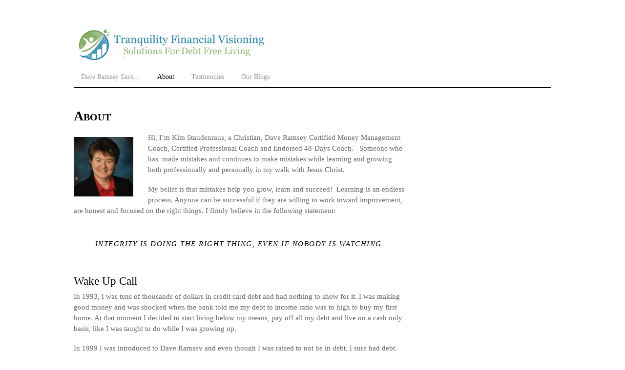

--- FILE ---
content_type: text/html; charset=UTF-8
request_url: https://tranquilityfinancial.com/about/
body_size: 16352
content:
<!DOCTYPE html>
<html dir="ltr" lang="en-US" prefix="og: https://ogp.me/ns#">
<head>
        <meta charset="UTF-8">
        <meta name="viewport" content="width=device-width, initial-scale=1, minimum-scale=1">
        <style id="tb_inline_styles" data-no-optimize="1">.tb_animation_on{overflow-x:hidden}.themify_builder .wow{visibility:hidden;animation-fill-mode:both}[data-tf-animation]{will-change:transform,opacity,visibility}.themify_builder .tf_lax_done{transition-duration:.8s;transition-timing-function:cubic-bezier(.165,.84,.44,1)}[data-sticky-active].tb_sticky_scroll_active{z-index:1}[data-sticky-active].tb_sticky_scroll_active .hide-on-stick{display:none}@media(min-width:1281px){.hide-desktop{width:0!important;height:0!important;padding:0!important;visibility:hidden!important;margin:0!important;display:table-column!important;background:0!important;content-visibility:hidden;overflow:hidden!important}}@media(min-width:769px) and (max-width:1280px){.hide-tablet_landscape{width:0!important;height:0!important;padding:0!important;visibility:hidden!important;margin:0!important;display:table-column!important;background:0!important;content-visibility:hidden;overflow:hidden!important}}@media(min-width:681px) and (max-width:768px){.hide-tablet{width:0!important;height:0!important;padding:0!important;visibility:hidden!important;margin:0!important;display:table-column!important;background:0!important;content-visibility:hidden;overflow:hidden!important}}@media(max-width:680px){.hide-mobile{width:0!important;height:0!important;padding:0!important;visibility:hidden!important;margin:0!important;display:table-column!important;background:0!important;content-visibility:hidden;overflow:hidden!important}}@media(max-width:768px){div.module-gallery-grid{--galn:var(--galt)}}@media(max-width:680px){
                .themify_map.tf_map_loaded{width:100%!important}
                .ui.builder_button,.ui.nav li a{padding:.525em 1.15em}
                .fullheight>.row_inner:not(.tb_col_count_1){min-height:0}
                div.module-gallery-grid{--galn:var(--galm);gap:8px}
            }</style><noscript><style>.themify_builder .wow,.wow .tf_lazy{visibility:visible!important}</style></noscript>            <style id="tf_lazy_style" data-no-optimize="1">
                .tf_svg_lazy{
                    content-visibility:auto;
                    background-size:100% 25%!important;
                    background-repeat:no-repeat!important;
                    background-position:0 0, 0 33.4%,0 66.6%,0 100%!important;
                    transition:filter .3s linear!important;
                    filter:blur(25px)!important;                    transform:translateZ(0)
                }
                .tf_svg_lazy_loaded{
                    filter:blur(0)!important
                }
                [data-lazy]:is(.module,.module_row:not(.tb_first)),.module[data-lazy] .ui,.module_row[data-lazy]:not(.tb_first):is(>.row_inner,.module_column[data-lazy],.module_subrow[data-lazy]){
                    background-image:none!important
                }
            </style>
            <noscript>
                <style>
                    .tf_svg_lazy{
                        display:none!important
                    }
                </style>
            </noscript>
                    <style id="tf_lazy_common" data-no-optimize="1">
                        img{
                max-width:100%;
                height:auto
            }
                                    :where(.tf_in_flx,.tf_flx){display:inline-flex;flex-wrap:wrap;place-items:center}
            .tf_fa,:is(em,i) tf-lottie{display:inline-block;vertical-align:middle}:is(em,i) tf-lottie{width:1.5em;height:1.5em}.tf_fa{width:1em;height:1em;stroke-width:0;stroke:currentColor;overflow:visible;fill:currentColor;pointer-events:none;text-rendering:optimizeSpeed;buffered-rendering:static}#tf_svg symbol{overflow:visible}:where(.tf_lazy){position:relative;visibility:visible;display:block;opacity:.3}.wow .tf_lazy:not(.tf_swiper-slide){visibility:hidden;opacity:1}div.tf_audio_lazy audio{visibility:hidden;height:0;display:inline}.mejs-container{visibility:visible}.tf_iframe_lazy{transition:opacity .3s ease-in-out;min-height:10px}:where(.tf_flx),.tf_swiper-wrapper{display:flex}.tf_swiper-slide{flex-shrink:0;opacity:0;width:100%;height:100%}.tf_swiper-wrapper>br,.tf_lazy.tf_swiper-wrapper .tf_lazy:after,.tf_lazy.tf_swiper-wrapper .tf_lazy:before{display:none}.tf_lazy:after,.tf_lazy:before{content:'';display:inline-block;position:absolute;width:10px!important;height:10px!important;margin:0 3px;top:50%!important;inset-inline:auto 50%!important;border-radius:100%;background-color:currentColor;visibility:visible;animation:tf-hrz-loader infinite .75s cubic-bezier(.2,.68,.18,1.08)}.tf_lazy:after{width:6px!important;height:6px!important;inset-inline:50% auto!important;margin-top:3px;animation-delay:-.4s}@keyframes tf-hrz-loader{0%,100%{transform:scale(1);opacity:1}50%{transform:scale(.1);opacity:.6}}.tf_lazy_lightbox{position:fixed;background:rgba(11,11,11,.8);color:#ccc;top:0;left:0;display:flex;align-items:center;justify-content:center;z-index:999}.tf_lazy_lightbox .tf_lazy:after,.tf_lazy_lightbox .tf_lazy:before{background:#fff}.tf_vd_lazy,tf-lottie{display:flex;flex-wrap:wrap}tf-lottie{aspect-ratio:1.777}.tf_w.tf_vd_lazy video{width:100%;height:auto;position:static;object-fit:cover}
        </style>
        <link type="image/png" href="https://tranquilityfinancial.com/wp-content/uploads/2019/01/favicon-32x32.png" rel="apple-touch-icon" /><link type="image/png" href="https://tranquilityfinancial.com/wp-content/uploads/2019/01/favicon-32x32.png" rel="icon" /><title>Financial Coaching | Tranquility Financial Visioning</title>

		<!-- All in One SEO 4.9.1.1 - aioseo.com -->
	<meta name="description" content="A Personalized Plan for Your Finances Sometimes you need an independent perspective to see things you might otherwise miss. We offer personal, one-on-one coaching with one of our highly qualified experts to help you develop a specific plan to meet your needs." />
	<meta name="robots" content="max-image-preview:large" />
	<meta name="keywords" content="kim staudenraus; financial coach; help with debt; total money; dave ramsey; dave ramsey baby steps; dave ramsey financial peace university; dave ramsey budgeting; dave ramsey total money makeover; dave ramsey envelope system,dave ramsey debt snowball; dave ramsey money management coach" />
	<link rel="canonical" href="https://tranquilityfinancial.com/about/" />
	<meta name="generator" content="All in One SEO (AIOSEO) 4.9.1.1" />
		<meta property="og:locale" content="en_US" />
		<meta property="og:site_name" content="Tranquility Financial Visioning" />
		<meta property="og:type" content="article" />
		<meta property="og:title" content="Financial Coaching | Tranquility Financial Visioning" />
		<meta property="og:description" content="A Personalized Plan for Your Finances Sometimes you need an independent perspective to see things you might otherwise miss. We offer personal, one-on-one coaching with one of our highly qualified experts to help you develop a specific plan to meet your needs." />
		<meta property="og:url" content="https://tranquilityfinancial.com/about/" />
		<meta property="article:published_time" content="2016-01-24T19:32:58+00:00" />
		<meta property="article:modified_time" content="2023-05-21T14:54:27+00:00" />
		<meta name="twitter:card" content="summary" />
		<meta name="twitter:title" content="Financial Coaching | Tranquility Financial Visioning" />
		<meta name="twitter:description" content="A Personalized Plan for Your Finances Sometimes you need an independent perspective to see things you might otherwise miss. We offer personal, one-on-one coaching with one of our highly qualified experts to help you develop a specific plan to meet your needs." />
		<script type="application/ld+json" class="aioseo-schema">
			{"@context":"https:\/\/schema.org","@graph":[{"@type":"BreadcrumbList","@id":"https:\/\/tranquilityfinancial.com\/about\/#breadcrumblist","itemListElement":[{"@type":"ListItem","@id":"https:\/\/tranquilityfinancial.com#listItem","position":1,"name":"Home","item":"https:\/\/tranquilityfinancial.com","nextItem":{"@type":"ListItem","@id":"https:\/\/tranquilityfinancial.com\/about\/#listItem","name":"About"}},{"@type":"ListItem","@id":"https:\/\/tranquilityfinancial.com\/about\/#listItem","position":2,"name":"About","previousItem":{"@type":"ListItem","@id":"https:\/\/tranquilityfinancial.com#listItem","name":"Home"}}]},{"@type":"Organization","@id":"https:\/\/tranquilityfinancial.com\/#organization","name":"Tranquility Financial Visioning","url":"https:\/\/tranquilityfinancial.com\/"},{"@type":"WebPage","@id":"https:\/\/tranquilityfinancial.com\/about\/#webpage","url":"https:\/\/tranquilityfinancial.com\/about\/","name":"Financial Coaching | Tranquility Financial Visioning","description":"A Personalized Plan for Your Finances Sometimes you need an independent perspective to see things you might otherwise miss. We offer personal, one-on-one coaching with one of our highly qualified experts to help you develop a specific plan to meet your needs.","inLanguage":"en-US","isPartOf":{"@id":"https:\/\/tranquilityfinancial.com\/#website"},"breadcrumb":{"@id":"https:\/\/tranquilityfinancial.com\/about\/#breadcrumblist"},"datePublished":"2016-01-24T19:32:58+00:00","dateModified":"2023-05-21T14:54:27+00:00"},{"@type":"WebSite","@id":"https:\/\/tranquilityfinancial.com\/#website","url":"https:\/\/tranquilityfinancial.com\/","name":"Tranquility Financial Visioning","inLanguage":"en-US","publisher":{"@id":"https:\/\/tranquilityfinancial.com\/#organization"}}]}
		</script>
		<!-- All in One SEO -->

<link rel="alternate" type="application/rss+xml" title="Tranquility Financial Visioning &raquo; Feed" href="https://tranquilityfinancial.com/feed/" />
<link rel="alternate" type="application/rss+xml" title="Tranquility Financial Visioning &raquo; Comments Feed" href="https://tranquilityfinancial.com/comments/feed/" />
<link rel="alternate" title="oEmbed (JSON)" type="application/json+oembed" href="https://tranquilityfinancial.com/wp-json/oembed/1.0/embed?url=https%3A%2F%2Ftranquilityfinancial.com%2Fabout%2F" />
<link rel="alternate" title="oEmbed (XML)" type="text/xml+oembed" href="https://tranquilityfinancial.com/wp-json/oembed/1.0/embed?url=https%3A%2F%2Ftranquilityfinancial.com%2Fabout%2F&#038;format=xml" />
		<!-- This site uses the Google Analytics by ExactMetrics plugin v8.10.2 - Using Analytics tracking - https://www.exactmetrics.com/ -->
		<!-- Note: ExactMetrics is not currently configured on this site. The site owner needs to authenticate with Google Analytics in the ExactMetrics settings panel. -->
					<!-- No tracking code set -->
				<!-- / Google Analytics by ExactMetrics -->
		<style id='wp-img-auto-sizes-contain-inline-css'>
img:is([sizes=auto i],[sizes^="auto," i]){contain-intrinsic-size:3000px 1500px}
/*# sourceURL=wp-img-auto-sizes-contain-inline-css */
</style>
<link rel="preload" href="https://tranquilityfinancial.com/wp-content/plugins/all-in-one-seo-pack/dist/Lite/assets/css/table-of-contents/global.e90f6d47.css?ver=4.9.1.1" as="style"><link rel='stylesheet' id='aioseo/css/src/vue/standalone/blocks/table-of-contents/global.scss-css' href='https://tranquilityfinancial.com/wp-content/plugins/all-in-one-seo-pack/dist/Lite/assets/css/table-of-contents/global.e90f6d47.css?ver=4.9.1.1' media='all' />
<style id='jetpack-sharing-buttons-style-inline-css'>
.jetpack-sharing-buttons__services-list{display:flex;flex-direction:row;flex-wrap:wrap;gap:0;list-style-type:none;margin:5px;padding:0}.jetpack-sharing-buttons__services-list.has-small-icon-size{font-size:12px}.jetpack-sharing-buttons__services-list.has-normal-icon-size{font-size:16px}.jetpack-sharing-buttons__services-list.has-large-icon-size{font-size:24px}.jetpack-sharing-buttons__services-list.has-huge-icon-size{font-size:36px}@media print{.jetpack-sharing-buttons__services-list{display:none!important}}.editor-styles-wrapper .wp-block-jetpack-sharing-buttons{gap:0;padding-inline-start:0}ul.jetpack-sharing-buttons__services-list.has-background{padding:1.25em 2.375em}
/*# sourceURL=https://tranquilityfinancial.com/wp-content/plugins/jetpack/_inc/blocks/sharing-buttons/view.css */
</style>
<style id='global-styles-inline-css'>
:root{--wp--preset--aspect-ratio--square: 1;--wp--preset--aspect-ratio--4-3: 4/3;--wp--preset--aspect-ratio--3-4: 3/4;--wp--preset--aspect-ratio--3-2: 3/2;--wp--preset--aspect-ratio--2-3: 2/3;--wp--preset--aspect-ratio--16-9: 16/9;--wp--preset--aspect-ratio--9-16: 9/16;--wp--preset--color--black: #000000;--wp--preset--color--cyan-bluish-gray: #abb8c3;--wp--preset--color--white: #ffffff;--wp--preset--color--pale-pink: #f78da7;--wp--preset--color--vivid-red: #cf2e2e;--wp--preset--color--luminous-vivid-orange: #ff6900;--wp--preset--color--luminous-vivid-amber: #fcb900;--wp--preset--color--light-green-cyan: #7bdcb5;--wp--preset--color--vivid-green-cyan: #00d084;--wp--preset--color--pale-cyan-blue: #8ed1fc;--wp--preset--color--vivid-cyan-blue: #0693e3;--wp--preset--color--vivid-purple: #9b51e0;--wp--preset--gradient--vivid-cyan-blue-to-vivid-purple: linear-gradient(135deg,rgb(6,147,227) 0%,rgb(155,81,224) 100%);--wp--preset--gradient--light-green-cyan-to-vivid-green-cyan: linear-gradient(135deg,rgb(122,220,180) 0%,rgb(0,208,130) 100%);--wp--preset--gradient--luminous-vivid-amber-to-luminous-vivid-orange: linear-gradient(135deg,rgb(252,185,0) 0%,rgb(255,105,0) 100%);--wp--preset--gradient--luminous-vivid-orange-to-vivid-red: linear-gradient(135deg,rgb(255,105,0) 0%,rgb(207,46,46) 100%);--wp--preset--gradient--very-light-gray-to-cyan-bluish-gray: linear-gradient(135deg,rgb(238,238,238) 0%,rgb(169,184,195) 100%);--wp--preset--gradient--cool-to-warm-spectrum: linear-gradient(135deg,rgb(74,234,220) 0%,rgb(151,120,209) 20%,rgb(207,42,186) 40%,rgb(238,44,130) 60%,rgb(251,105,98) 80%,rgb(254,248,76) 100%);--wp--preset--gradient--blush-light-purple: linear-gradient(135deg,rgb(255,206,236) 0%,rgb(152,150,240) 100%);--wp--preset--gradient--blush-bordeaux: linear-gradient(135deg,rgb(254,205,165) 0%,rgb(254,45,45) 50%,rgb(107,0,62) 100%);--wp--preset--gradient--luminous-dusk: linear-gradient(135deg,rgb(255,203,112) 0%,rgb(199,81,192) 50%,rgb(65,88,208) 100%);--wp--preset--gradient--pale-ocean: linear-gradient(135deg,rgb(255,245,203) 0%,rgb(182,227,212) 50%,rgb(51,167,181) 100%);--wp--preset--gradient--electric-grass: linear-gradient(135deg,rgb(202,248,128) 0%,rgb(113,206,126) 100%);--wp--preset--gradient--midnight: linear-gradient(135deg,rgb(2,3,129) 0%,rgb(40,116,252) 100%);--wp--preset--font-size--small: 13px;--wp--preset--font-size--medium: clamp(14px, 0.875rem + ((1vw - 3.2px) * 0.469), 20px);--wp--preset--font-size--large: clamp(22.041px, 1.378rem + ((1vw - 3.2px) * 1.091), 36px);--wp--preset--font-size--x-large: clamp(25.014px, 1.563rem + ((1vw - 3.2px) * 1.327), 42px);--wp--preset--font-family--system-font: -apple-system,BlinkMacSystemFont,"Segoe UI",Roboto,Oxygen-Sans,Ubuntu,Cantarell,"Helvetica Neue",sans-serif;--wp--preset--spacing--20: 0.44rem;--wp--preset--spacing--30: 0.67rem;--wp--preset--spacing--40: 1rem;--wp--preset--spacing--50: 1.5rem;--wp--preset--spacing--60: 2.25rem;--wp--preset--spacing--70: 3.38rem;--wp--preset--spacing--80: 5.06rem;--wp--preset--shadow--natural: 6px 6px 9px rgba(0, 0, 0, 0.2);--wp--preset--shadow--deep: 12px 12px 50px rgba(0, 0, 0, 0.4);--wp--preset--shadow--sharp: 6px 6px 0px rgba(0, 0, 0, 0.2);--wp--preset--shadow--outlined: 6px 6px 0px -3px rgb(255, 255, 255), 6px 6px rgb(0, 0, 0);--wp--preset--shadow--crisp: 6px 6px 0px rgb(0, 0, 0);}:where(body) { margin: 0; }.wp-site-blocks > .alignleft { float: left; margin-right: 2em; }.wp-site-blocks > .alignright { float: right; margin-left: 2em; }.wp-site-blocks > .aligncenter { justify-content: center; margin-left: auto; margin-right: auto; }:where(.wp-site-blocks) > * { margin-block-start: 24px; margin-block-end: 0; }:where(.wp-site-blocks) > :first-child { margin-block-start: 0; }:where(.wp-site-blocks) > :last-child { margin-block-end: 0; }:root { --wp--style--block-gap: 24px; }:root :where(.is-layout-flow) > :first-child{margin-block-start: 0;}:root :where(.is-layout-flow) > :last-child{margin-block-end: 0;}:root :where(.is-layout-flow) > *{margin-block-start: 24px;margin-block-end: 0;}:root :where(.is-layout-constrained) > :first-child{margin-block-start: 0;}:root :where(.is-layout-constrained) > :last-child{margin-block-end: 0;}:root :where(.is-layout-constrained) > *{margin-block-start: 24px;margin-block-end: 0;}:root :where(.is-layout-flex){gap: 24px;}:root :where(.is-layout-grid){gap: 24px;}.is-layout-flow > .alignleft{float: left;margin-inline-start: 0;margin-inline-end: 2em;}.is-layout-flow > .alignright{float: right;margin-inline-start: 2em;margin-inline-end: 0;}.is-layout-flow > .aligncenter{margin-left: auto !important;margin-right: auto !important;}.is-layout-constrained > .alignleft{float: left;margin-inline-start: 0;margin-inline-end: 2em;}.is-layout-constrained > .alignright{float: right;margin-inline-start: 2em;margin-inline-end: 0;}.is-layout-constrained > .aligncenter{margin-left: auto !important;margin-right: auto !important;}.is-layout-constrained > :where(:not(.alignleft):not(.alignright):not(.alignfull)){margin-left: auto !important;margin-right: auto !important;}body .is-layout-flex{display: flex;}.is-layout-flex{flex-wrap: wrap;align-items: center;}.is-layout-flex > :is(*, div){margin: 0;}body .is-layout-grid{display: grid;}.is-layout-grid > :is(*, div){margin: 0;}body{font-family: var(--wp--preset--font-family--system-font);font-size: var(--wp--preset--font-size--medium);line-height: 1.6;padding-top: 0px;padding-right: 0px;padding-bottom: 0px;padding-left: 0px;}a:where(:not(.wp-element-button)){text-decoration: underline;}:root :where(.wp-element-button, .wp-block-button__link){background-color: #32373c;border-width: 0;color: #fff;font-family: inherit;font-size: inherit;font-style: inherit;font-weight: inherit;letter-spacing: inherit;line-height: inherit;padding-top: calc(0.667em + 2px);padding-right: calc(1.333em + 2px);padding-bottom: calc(0.667em + 2px);padding-left: calc(1.333em + 2px);text-decoration: none;text-transform: inherit;}.has-black-color{color: var(--wp--preset--color--black) !important;}.has-cyan-bluish-gray-color{color: var(--wp--preset--color--cyan-bluish-gray) !important;}.has-white-color{color: var(--wp--preset--color--white) !important;}.has-pale-pink-color{color: var(--wp--preset--color--pale-pink) !important;}.has-vivid-red-color{color: var(--wp--preset--color--vivid-red) !important;}.has-luminous-vivid-orange-color{color: var(--wp--preset--color--luminous-vivid-orange) !important;}.has-luminous-vivid-amber-color{color: var(--wp--preset--color--luminous-vivid-amber) !important;}.has-light-green-cyan-color{color: var(--wp--preset--color--light-green-cyan) !important;}.has-vivid-green-cyan-color{color: var(--wp--preset--color--vivid-green-cyan) !important;}.has-pale-cyan-blue-color{color: var(--wp--preset--color--pale-cyan-blue) !important;}.has-vivid-cyan-blue-color{color: var(--wp--preset--color--vivid-cyan-blue) !important;}.has-vivid-purple-color{color: var(--wp--preset--color--vivid-purple) !important;}.has-black-background-color{background-color: var(--wp--preset--color--black) !important;}.has-cyan-bluish-gray-background-color{background-color: var(--wp--preset--color--cyan-bluish-gray) !important;}.has-white-background-color{background-color: var(--wp--preset--color--white) !important;}.has-pale-pink-background-color{background-color: var(--wp--preset--color--pale-pink) !important;}.has-vivid-red-background-color{background-color: var(--wp--preset--color--vivid-red) !important;}.has-luminous-vivid-orange-background-color{background-color: var(--wp--preset--color--luminous-vivid-orange) !important;}.has-luminous-vivid-amber-background-color{background-color: var(--wp--preset--color--luminous-vivid-amber) !important;}.has-light-green-cyan-background-color{background-color: var(--wp--preset--color--light-green-cyan) !important;}.has-vivid-green-cyan-background-color{background-color: var(--wp--preset--color--vivid-green-cyan) !important;}.has-pale-cyan-blue-background-color{background-color: var(--wp--preset--color--pale-cyan-blue) !important;}.has-vivid-cyan-blue-background-color{background-color: var(--wp--preset--color--vivid-cyan-blue) !important;}.has-vivid-purple-background-color{background-color: var(--wp--preset--color--vivid-purple) !important;}.has-black-border-color{border-color: var(--wp--preset--color--black) !important;}.has-cyan-bluish-gray-border-color{border-color: var(--wp--preset--color--cyan-bluish-gray) !important;}.has-white-border-color{border-color: var(--wp--preset--color--white) !important;}.has-pale-pink-border-color{border-color: var(--wp--preset--color--pale-pink) !important;}.has-vivid-red-border-color{border-color: var(--wp--preset--color--vivid-red) !important;}.has-luminous-vivid-orange-border-color{border-color: var(--wp--preset--color--luminous-vivid-orange) !important;}.has-luminous-vivid-amber-border-color{border-color: var(--wp--preset--color--luminous-vivid-amber) !important;}.has-light-green-cyan-border-color{border-color: var(--wp--preset--color--light-green-cyan) !important;}.has-vivid-green-cyan-border-color{border-color: var(--wp--preset--color--vivid-green-cyan) !important;}.has-pale-cyan-blue-border-color{border-color: var(--wp--preset--color--pale-cyan-blue) !important;}.has-vivid-cyan-blue-border-color{border-color: var(--wp--preset--color--vivid-cyan-blue) !important;}.has-vivid-purple-border-color{border-color: var(--wp--preset--color--vivid-purple) !important;}.has-vivid-cyan-blue-to-vivid-purple-gradient-background{background: var(--wp--preset--gradient--vivid-cyan-blue-to-vivid-purple) !important;}.has-light-green-cyan-to-vivid-green-cyan-gradient-background{background: var(--wp--preset--gradient--light-green-cyan-to-vivid-green-cyan) !important;}.has-luminous-vivid-amber-to-luminous-vivid-orange-gradient-background{background: var(--wp--preset--gradient--luminous-vivid-amber-to-luminous-vivid-orange) !important;}.has-luminous-vivid-orange-to-vivid-red-gradient-background{background: var(--wp--preset--gradient--luminous-vivid-orange-to-vivid-red) !important;}.has-very-light-gray-to-cyan-bluish-gray-gradient-background{background: var(--wp--preset--gradient--very-light-gray-to-cyan-bluish-gray) !important;}.has-cool-to-warm-spectrum-gradient-background{background: var(--wp--preset--gradient--cool-to-warm-spectrum) !important;}.has-blush-light-purple-gradient-background{background: var(--wp--preset--gradient--blush-light-purple) !important;}.has-blush-bordeaux-gradient-background{background: var(--wp--preset--gradient--blush-bordeaux) !important;}.has-luminous-dusk-gradient-background{background: var(--wp--preset--gradient--luminous-dusk) !important;}.has-pale-ocean-gradient-background{background: var(--wp--preset--gradient--pale-ocean) !important;}.has-electric-grass-gradient-background{background: var(--wp--preset--gradient--electric-grass) !important;}.has-midnight-gradient-background{background: var(--wp--preset--gradient--midnight) !important;}.has-small-font-size{font-size: var(--wp--preset--font-size--small) !important;}.has-medium-font-size{font-size: var(--wp--preset--font-size--medium) !important;}.has-large-font-size{font-size: var(--wp--preset--font-size--large) !important;}.has-x-large-font-size{font-size: var(--wp--preset--font-size--x-large) !important;}.has-system-font-font-family{font-family: var(--wp--preset--font-family--system-font) !important;}
:root :where(.wp-block-pullquote){font-size: clamp(0.984em, 0.984rem + ((1vw - 0.2em) * 0.645), 1.5em);line-height: 1.6;}
/*# sourceURL=global-styles-inline-css */
</style>
<link rel="preload" href="https://tranquilityfinancial.com/wp-content/plugins/contact-form-7/includes/css/styles.css?ver=6.1.4" as="style"><link rel='stylesheet' id='contact-form-7-css' href='https://tranquilityfinancial.com/wp-content/plugins/contact-form-7/includes/css/styles.css?ver=6.1.4' media='all' />
<link rel="preload" href="https://tranquilityfinancial.com/wp-content/plugins/wordpress-simple-paypal-shopping-cart/assets/wpsc-front-end-styles.css?ver=5.2.3" as="style"><link rel='stylesheet' id='wpsc-style-css' href='https://tranquilityfinancial.com/wp-content/plugins/wordpress-simple-paypal-shopping-cart/assets/wpsc-front-end-styles.css?ver=5.2.3' media='all' />
<script src="https://tranquilityfinancial.com/wp-includes/js/jquery/jquery.min.js?ver=3.7.1" id="jquery-core-js"></script>
<script src="https://tranquilityfinancial.com/wp-includes/js/jquery/jquery-migrate.min.js?ver=3.4.1" id="jquery-migrate-js"></script>
<script id="jquery-js-after">
jQuery(document).ready(function() {
	jQuery(".9291074c339b3c7f11a446d0a805ed2e").click(function() {
		jQuery.post(
			"https://tranquilityfinancial.com/wp-admin/admin-ajax.php", {
				"action": "quick_adsense_onpost_ad_click",
				"quick_adsense_onpost_ad_index": jQuery(this).attr("data-index"),
				"quick_adsense_nonce": "9cd226f809",
			}, function(response) { }
		);
	});
});

//# sourceURL=jquery-js-after
</script>
<link rel="https://api.w.org/" href="https://tranquilityfinancial.com/wp-json/" /><link rel="alternate" title="JSON" type="application/json" href="https://tranquilityfinancial.com/wp-json/wp/v2/pages/36" /><link rel="EditURI" type="application/rsd+xml" title="RSD" href="https://tranquilityfinancial.com/xmlrpc.php?rsd" />
<meta name="generator" content="WordPress 6.9" />
<link rel='shortlink' href='https://wp.me/PuWI4-A' />

<!-- WP Simple Shopping Cart plugin v5.2.3 - https://wordpress.org/plugins/wordpress-simple-paypal-shopping-cart/ -->
	<script type="text/javascript">
	function ReadForm (obj1, tst) {
	    // Read the user form
	    var i,j,pos;
	    val_total="";val_combo="";

	    for (i=0; i<obj1.length; i++)
	    {
	        // run entire form
	        obj = obj1.elements[i];           // a form element

	        if (obj.type == "select-one")
	        {   // just selects
	            if (obj.name == "quantity" ||
	                obj.name == "amount") continue;
		        pos = obj.selectedIndex;        // which option selected
		        
		        const selected_option = obj.options[pos];
		        
		        val = selected_option?.value;   // selected value
		        if (selected_option?.getAttribute("data-display-text")){
                    val = selected_option?.getAttribute("data-display-text");
                }
		        
		        val_combo = val_combo + " (" + val + ")";
	        }
	    }
		// Now summarize everything we have processed above
		val_total = obj1.product_tmp.value + val_combo;
		obj1.wspsc_product.value = val_total;
	}
	</script>
    	<style>img#wpstats{display:none}</style>
		<link rel="prefetch" href="https://tranquilityfinancial.com/wp-content/themes/thememin/js/themify-script.js?ver=7.5.7" as="script" fetchpriority="low"><link rel="preload" href="https://tranquilityfinancial.com/wp-content/uploads/2019/01/tfvhorizontallogo.png" as="image"><link rel="preload" fetchpriority="high" href="https://tranquilityfinancial.com/wp-content/uploads/themify-concate/2711761512/themify-1469584449.css" as="style"><link fetchpriority="high" id="themify_concate-css" rel="stylesheet" href="https://tranquilityfinancial.com/wp-content/uploads/themify-concate/2711761512/themify-1469584449.css"></head>
<body data-rsssl=1 class="wp-singular page-template-default page page-id-36 wp-theme-thememin skin-default sidebar1 default_width no-home tb_animation_on">

<svg id="tf_svg" style="display:none"><defs></defs></svg><script> </script><div id="pagewrap" class="hfeed site">

    <div id="headerwrap">
    			<div id="header" itemscope="itemscope" itemtype="https://schema.org/WPHeader">
        	
			<div id="site-logo"><a href="https://tranquilityfinancial.com" title="Tranquility Financial Visioning"><img  src="https://tranquilityfinancial.com/wp-content/uploads/2019/01/tfvhorizontallogo.png" alt="Tranquility Financial Visioning" class="site-logo-image" width="400" data-tf-not-load="1" fetchpriority="high"></a></div>

			<nav itemscope="itemscope" itemtype="https://schema.org/SiteNavigationElement">
				<div id="menu-icon" class="mobile-button"></div>
				<ul id="main-nav" class="main-nav"><li id="menu-item-27" class="menu-item-page-20 menu-item menu-item-type-post_type menu-item-object-page menu-item-27"><a href="https://tranquilityfinancial.com/endorsement/">Dave Ramsey Says…</a></li>
<li id="menu-item-56" class="current-menu-item menu-item-page-36 current_page_item menu-item menu-item-type-post_type menu-item-object-page menu-item-56"><a href="https://tranquilityfinancial.com/about/">About</a></li>
<li id="menu-item-35" class="menu-item-page-32 menu-item menu-item-type-post_type menu-item-object-page menu-item-35"><a href="https://tranquilityfinancial.com/testimonies/">Testimonies</a></li>
<li id="menu-item-28" class="menu-item-custom-28 menu-item menu-item-type-custom menu-item-object-custom menu-item-has-children menu-item-28"><a>Our Blogs<span class="child-arrow closed" tabindex="-1"></span></a>
<ul class="sub-menu">
	<li id="menu-item-229" class="menu-item-custom-229 menu-item menu-item-type-custom menu-item-object-custom menu-item-229 menu-custom-229-parent-28"><a target="_blank" href="https://lifeandfinances.com">Life &#038; Finances</a></li>
	<li id="menu-item-227" class="menu-item-custom-227 menu-item menu-item-type-custom menu-item-object-custom menu-item-227 menu-custom-227-parent-28"><a target="_blank" href="https://StrivingToDoLifeBetter.com" title="Inspirational Blog ">Striving To Do Life Better</a></li>
	<li id="menu-item-230" class="menu-item-custom-230 menu-item menu-item-type-custom menu-item-object-custom menu-item-230 menu-custom-230-parent-28"><a target="_blank" href="https://KimsSimpleLife.com">Lessons Learned</a></li>
</ul>
</li>
</ul>				<!--/main-nav -->
			</nav>


			<div class="topbar-widget">
				
			</div>
			<!--/topbar-widget -->

			<div class="header-ad">
							</div>
			<!--/header-ad -->

			
					</div>
		<!--/header -->
        	</div>
	<!--/headerwrap -->

	<div id="body" class="tf_clearfix">
	<!-- layout-container -->
<div id="layout" class="tf_clearfix">

    <!-- hook content: themify_content_before --><script type="text/javascript">
    amzn_assoc_ad_type = "link_enhancement_widget";
    amzn_assoc_tracking_id = "tranquilifina-20";
    amzn_assoc_linkid = "543335df03b59d018d7f695237f0712b";
    amzn_assoc_placement = "";
    amzn_assoc_marketplace = "amazon";
    amzn_assoc_region = "US";
</script>
<script src="//ws-na.amazon-adsystem.com/widgets/q?ServiceVersion=20070822&Operation=GetScript&ID=OneJS&WS=1&MarketPlace=US"></script><!-- /hook content: themify_content_before -->    <!-- content -->
    <main id="content" class="tf_clearfix">
	                <div id="page-36" class="type-page">
                                <!-- page-title -->
            <time datetime="2016-01-24"></time>
             <h1 itemprop="name" class="page-title">About </h1>        <div class="page-content entry-content">
            <p><img data-tf-not-load="1" data-recalc-dims="1" decoding="async" data-attachment-id="215" data-permalink="https://tranquilityfinancial.com/about/ks2017-3/" data-orig-file="https://i0.wp.com/tranquilityfinancial.com/wp-content/uploads/2016/01/ks2017-3.png?fit=574%2C672&amp;ssl=1" data-orig-size="574,672" data-comments-opened="1" data-image-meta="{&quot;aperture&quot;:&quot;0&quot;,&quot;credit&quot;:&quot;&quot;,&quot;camera&quot;:&quot;&quot;,&quot;caption&quot;:&quot;&quot;,&quot;created_timestamp&quot;:&quot;0&quot;,&quot;copyright&quot;:&quot;&quot;,&quot;focal_length&quot;:&quot;0&quot;,&quot;iso&quot;:&quot;0&quot;,&quot;shutter_speed&quot;:&quot;0&quot;,&quot;title&quot;:&quot;&quot;,&quot;orientation&quot;:&quot;0&quot;}" data-image-title="ks2017 (3)" data-image-description="" data-image-caption="" data-medium-file="https://i0.wp.com/tranquilityfinancial.com/wp-content/uploads/2016/01/ks2017-3.png?fit=256%2C300&amp;ssl=1" data-large-file="https://i0.wp.com/tranquilityfinancial.com/wp-content/uploads/2016/01/ks2017-3.png?fit=574%2C672&amp;ssl=1" class="alignleft wp-image-215" src="https://i0.wp.com/tranquilityfinancial.com/wp-content/uploads/2016/01/ks2017-3.png?resize=122%2C122&#038;ssl=1" alt="" width="122" height="122" srcset="https://i0.wp.com/tranquilityfinancial.com/wp-content/uploads/2016/01/ks2017-3.png?resize=150%2C150&amp;ssl=1 150w, https://i0.wp.com/tranquilityfinancial.com/wp-content/uploads/2016/01/ks2017-3.png?zoom=2&amp;resize=122%2C122&amp;ssl=1 244w, https://i0.wp.com/tranquilityfinancial.com/wp-content/uploads/2016/01/ks2017-3.png?zoom=3&amp;resize=122%2C122&amp;ssl=1 366w" sizes="(max-width: 122px) 100vw, 122px" />Hi, I’m Kim Staudenraus, a Christian, Dave Ramsey Certified Money Management Coach, Certified Professional Coach and Endorsed 48-Days Coach.   Someone who has  made mistakes and continues to make mistakes while learning and growing both professionally and personally in my walk with Jesus Christ.</p>
<p>My belief is that mistakes help you grow, learn and succeed!  Learning is an endless process. Anyone can be successful if they are willing to work toward improvement, are honest and focused on the right things. I firmly believe in the following statement:</p>
<blockquote>
<h4 style="text-align: center;">Integrity is doing the right thing, even if nobody is watching.</h4>
</blockquote>
<h3>Wake Up Call</h3>
<p>In 1993, I was tens of thousands of dollars in credit card debt and had nothing to show for it. I was making good money and was shocked when the bank told me my debt to income ratio was to high to buy my first home. At that moment I decided to start living below my means, pay off all my debt and live on a cash only basis, like I was taught to do while I was growing up.</p>
<p>In 1999 I was introduced to Dave Ramsey and even though I was raised to not be in debt, I sure had debt, yep one of those life mistakes I learned from.  Dave provided a great reminder about the freedom of living a debt free life. At that time I still had a car loan, a few thousand dollars credit card debt and a mortgage and was able to pay all that off in six months.</p>
<h3>100% Debt Free</h3>
<p>Today I am living in total financial freedom…100% debt free.</p>
<p>I had learned so much from my own incredible and difficult journey of becoming debt free that I wanted t<img loading="lazy" data-recalc-dims="1" decoding="async" data-attachment-id="88" data-permalink="https://tranquilityfinancial.com/about/cfc/" data-orig-file="https://i0.wp.com/tranquilityfinancial.com/wp-content/uploads/2016/01/cfc.jpg?fit=147%2C45&amp;ssl=1" data-orig-size="147,45" data-comments-opened="1" data-image-meta="{&quot;aperture&quot;:&quot;0&quot;,&quot;credit&quot;:&quot;&quot;,&quot;camera&quot;:&quot;&quot;,&quot;caption&quot;:&quot;&quot;,&quot;created_timestamp&quot;:&quot;0&quot;,&quot;copyright&quot;:&quot;&quot;,&quot;focal_length&quot;:&quot;0&quot;,&quot;iso&quot;:&quot;0&quot;,&quot;shutter_speed&quot;:&quot;0&quot;,&quot;title&quot;:&quot;&quot;,&quot;orientation&quot;:&quot;0&quot;}" data-image-title="cfc" data-image-description="" data-image-caption="" data-medium-file="https://i0.wp.com/tranquilityfinancial.com/wp-content/uploads/2016/01/cfc.jpg?fit=147%2C45&amp;ssl=1" data-large-file="https://i0.wp.com/tranquilityfinancial.com/wp-content/uploads/2016/01/cfc.jpg?fit=147%2C45&amp;ssl=1" class="alignright size-full wp-image-88" src="https://i0.wp.com/tranquilityfinancial.com/wp-content/uploads/2016/01/cfc.jpg?resize=147%2C45&#038;ssl=1" alt="cfc" width="147" height="45" />o share it and help others become debt free.  I invested in training at the Lampo Group with Dave Ramsey and in 2006 became the first Dave Ramsey Certified Money Management Coach in the Central Florida area.</p>
<h3>Money Management Coaching &amp; Mentoring</h3>
<p>In 2006 I founded Tranquility Financial Visioning, LLC to coach, teach and mentor people like you on how to become debt free, increase your income, improve your career, as well as properly balance work, life, and Christ.</p>
<p>Through the years I have become very familiar and well versed in life as a whole and have learned that money has an impact on all aspects of your life, from your job to your relationships, family, and the balance of them all. In addition to providing one-on-one coaching, I am your virtual mentor through the <a href="http://lifeandfinances.com" target="_blank" rel="noopener">Life &amp; Finances blog</a> and the <a href="https://www.youtube.com/channel/UCErWKao2iMmNfCzaZ5qbRTQ" target="_blank" rel="noopener">Life and Finances Youtube channel</a> which is a natural extension of Tranquility Financial Visioning and focuses on topics that will help you deal with your money, job and family.</p>
<p>In addition, I am also a Certified Professional Life Coach, and write a coaching blog, <a href="http://StrivingToDoLifeBetter.com" target="_blank" rel="noopener">Striving To Do Life Better</a> which covers a wide range of life improvement and personal development topics. I believe we all have things to share and help others with in life and money, that we are all a coach to someone, that is why this site exists, to coach and mentor people like you who are looking to succeed in ALL areas of life.</p>
<h3>So Many Deserve Credit</h3>
<ul>
<li>In the financial realm, I credit Dave Ramsey for his large arena of information that is used and referenced in some of my posts, from his web<img loading="lazy" data-recalc-dims="1" decoding="async" data-attachment-id="93" data-permalink="https://tranquilityfinancial.com/about/48days-2/" data-orig-file="https://i0.wp.com/tranquilityfinancial.com/wp-content/uploads/2016/01/48days-1-e1454948035431.png?fit=150%2C92&amp;ssl=1" data-orig-size="150,92" data-comments-opened="1" data-image-meta="{&quot;aperture&quot;:&quot;0&quot;,&quot;credit&quot;:&quot;&quot;,&quot;camera&quot;:&quot;&quot;,&quot;caption&quot;:&quot;&quot;,&quot;created_timestamp&quot;:&quot;0&quot;,&quot;copyright&quot;:&quot;&quot;,&quot;focal_length&quot;:&quot;0&quot;,&quot;iso&quot;:&quot;0&quot;,&quot;shutter_speed&quot;:&quot;0&quot;,&quot;title&quot;:&quot;&quot;,&quot;orientation&quot;:&quot;0&quot;}" data-image-title="48days" data-image-description="" data-image-caption="" data-medium-file="https://i0.wp.com/tranquilityfinancial.com/wp-content/uploads/2016/01/48days-1-e1454948035431.png?fit=150%2C92&amp;ssl=1" data-large-file="https://i0.wp.com/tranquilityfinancial.com/wp-content/uploads/2016/01/48days-1-e1454948035431.png?fit=150%2C92&amp;ssl=1" class="alignright size-full wp-image-93" src="https://i0.wp.com/tranquilityfinancial.com/wp-content/uploads/2016/01/48days-1-e1454948035431.png?resize=150%2C92&#038;ssl=1" alt="48days" width="150" height="92" />site, radio show and of course the training I received from him and his team and thank him for allowing me to share that information in addition to my own life and coaching experiences.</li>
<li>In the career and business development realm, as an Endorsed <a href="http://amzn.to/20gSYDo" target="_blank" rel="noopener">48-Days</a> Coach, many thanks goes to Dan Miller for his support and education for a full and complete balanced life.<img loading="lazy" data-recalc-dims="1" decoding="async" data-attachment-id="86" data-permalink="https://tranquilityfinancial.com/about/cpc/" data-orig-file="https://i0.wp.com/tranquilityfinancial.com/wp-content/uploads/2016/01/cpc.jpg?fit=172%2C175&amp;ssl=1" data-orig-size="172,175" data-comments-opened="1" data-image-meta="{&quot;aperture&quot;:&quot;0&quot;,&quot;credit&quot;:&quot;&quot;,&quot;camera&quot;:&quot;&quot;,&quot;caption&quot;:&quot;&quot;,&quot;created_timestamp&quot;:&quot;0&quot;,&quot;copyright&quot;:&quot;&quot;,&quot;focal_length&quot;:&quot;0&quot;,&quot;iso&quot;:&quot;0&quot;,&quot;shutter_speed&quot;:&quot;0&quot;,&quot;title&quot;:&quot;&quot;,&quot;orientation&quot;:&quot;0&quot;}" data-image-title="cpc" data-image-description="" data-image-caption="" data-medium-file="https://i0.wp.com/tranquilityfinancial.com/wp-content/uploads/2016/01/cpc.jpg?fit=172%2C175&amp;ssl=1" data-large-file="https://i0.wp.com/tranquilityfinancial.com/wp-content/uploads/2016/01/cpc.jpg?fit=172%2C175&amp;ssl=1" class="alignright size-thumbnail wp-image-86" src="https://i0.wp.com/tranquilityfinancial.com/wp-content/uploads/2016/01/cpc.jpg?resize=150%2C150&#038;ssl=1" alt="cpc" width="150" height="150" /></li>
<li>Fowler Wainwright International for my training and certification as Certified Professional Coach</li>
<li>In the realm of life experiences I credit so many who have touch me, especially my parents who taught me to always lean on Christ and look to HIM for all guidance, to my friends, employer of 30+ years.</li>
</ul>
<p>All of these sources and more help me encourage, coach and mentor you through example on how to become a better person, improve your work environment, build a business and improve relationships.</p>
<h3>Most Important Jesus Christ</h3>
<p>However, my most important influence and focus is Jesus Christ.  I strive every day to represent Him in His Glory and thank Him for my success.</p>
<blockquote>
<p>Whatever you do, work at it with all your heart, as working for the Lord, not for human masters Colossians 3:23 NIV</p>
</blockquote>
<p>Dealing with life experiences is something we all go through and living in financial freedom is a feeling that everyone has the opportunity to enjoy, a freedom that is far reaching from just the financial side. I am here to help you restore home and find financial freedom with as much accurate honest information as I can provide.</p>
<p>My goal is to help you the process of getting out of debt , manage money, improve your career, build successful businesses as well as the things that really matter in life, like family, friends and relationship with Christ.  All through one-on-one coaching, my blogs, Youtube and speaking engagements.</p>
<p>With HIS help,</p>
<p>Kim</p>
<p> </p>

<!-- wp:themify-builder/canvas /--><div class="9291074c339b3c7f11a446d0a805ed2e" data-index="3" style="float: none; margin:10px 0 10px 0; text-align:center;">
<script type="text/javascript">
amzn_assoc_placement = "adunit0";
amzn_assoc_search_bar = "true";
amzn_assoc_tracking_id = "tranquilifina-20";
amzn_assoc_ad_mode = "manual";
amzn_assoc_ad_type = "smart";
amzn_assoc_marketplace = "amazon";
amzn_assoc_region = "US";
amzn_assoc_title = "My Amazon Picks";
amzn_assoc_linkid = "a534a406760b3d49c71adb846defee60";
amzn_assoc_asins = "1595555277,1937077632,1934629324,1433669331,1937077209,1576754227,006084969X,0307588777";
</script>
<script src="//z-na.amazon-adsystem.com/widgets/onejs?MarketPlace=US"></script>
</div>

<div style="font-size: 0px; height: 0px; line-height: 0px; margin: 0; padding: 0; clear: both;"></div>                
                        <!-- /comments -->
        </div>
        <!-- /.post-content -->
                        </div>
                <!-- /.type-page -->
                    </main>
    <!--/content -->
    
    	
            <div id="sidebar" itemscope="itemscope" itemtype="https://schema.org/WPSidebar">
                                
                <div class="tf_clearfix">
                        <div class="secondary">
                                                </div>
                        <div class="secondary last">
                                                </div>
                </div>
                
                        </div>
        <!--/sidebar -->
    </div>

		</div>
	<!-- /body -->
	
	
		<div id="footer-slider" class="slider">
    	                        <div data-lazy="1" data-auto="0" data-speed="0.5" data-wrapvar="1" data-scroll="1" data-visible="5" data-pager="0" data-space="30" class="slides tf_clearfix tf_carousel tf_swiper-container">
            <div class="tf_swiper-wrapper tf_lazy">
    		
                    	<div class="tf_swiper-slide tf_lazy">
							<div class="slide-feature-image">
								<a href="https://tranquilityfinancial.com/thank-you/" title="Thank You">
																	</a>
							</div>
							<!-- /slide-feature-image -->
                       		<div class="slide-content-wrap">
																																																				</div>
                 		</div>
               					</div>
        </div>
      		</div>
	<!--/slider -->
    
	<div id="footerwrap">
    			<div id="footer" class="tf_clearfix" itemscope="itemscope" itemtype="https://schema.org/WPFooter">
        	
				
	<div class="footer-widgets tf_clearfix">

								<div class="col3-1 first">
							</div>
								<div class="col3-1 ">
							</div>
								<div class="col3-1 ">
							</div>
		
	</div>
	<!-- /.footer-widgets -->


			<div class="footer-text tf_clearfix">
				<div class="one"><div class="copyright">
            &copy; 2023 Tranquility Financial Visioning, LLC All Rights Reserved. </div>   </div>				<div class="two"><div align="right">
       <a href="https://tranquilityfinancial.com/terms-conditions/">Terms &#038; Conditions</a> ~ <a href="https://tranquilityfinancial.com/privacy-policy/">Privacy Policy</a> ~ 
<a href="https://tranquilityfinancial.com/ftc-disclosure/">Amazon Affiliate/FTC Disclosure</a>
</ul></div>


<p>The content on this site is provided as general information only. The ideas expressed on this site are solely the opinions of the author(s) and do not necessarily represent the opinions of sponsors or firms affiliated with the author(s). Before taking any action as a result of information, analysis, or advertisement on this site do your own research, you, and you alone, are responsible for your actions.</p>

Amazon Statement: TranquilityFinancial.com is a participant in the Amazon Services LLC Associates Program, an affiliate advertising program designed to provide a means for us to earn fees by linking to Amazon.com and affiliated sites.</div>			</div>
			<!--/footer-text --> 
            
					</div>
		<!--/footer --> 
        	</div>
	<!--/footerwrap -->
</div>
<!--/pagewrap -->
<!-- wp_footer -->
<script type="speculationrules">
{"prefetch":[{"source":"document","where":{"and":[{"href_matches":"/*"},{"not":{"href_matches":["/wp-*.php","/wp-admin/*","/wp-content/uploads/*","/wp-content/*","/wp-content/plugins/*","/wp-content/themes/thememin/*","/*\\?(.+)"]}},{"not":{"selector_matches":"a[rel~=\"nofollow\"]"}},{"not":{"selector_matches":".no-prefetch, .no-prefetch a"}}]},"eagerness":"conservative"}]}
</script>
<script
	src='https://tranquilityfinancial.agilecrm.com/stats/min/agile-min.js'></script>

<script>
		_agile.set_account('oc0tprpoe4kcvnudi43r2csbnf','tranquilityfinancial');
		_agile.track_page_view();
		_agile_execute_web_rules();
	</script>
		<div id="jp-carousel-loading-overlay">
			<div id="jp-carousel-loading-wrapper">
				<span id="jp-carousel-library-loading">&nbsp;</span>
			</div>
		</div>
		<div class="jp-carousel-overlay" style="display: none;">

		<div class="jp-carousel-container">
			<!-- The Carousel Swiper -->
			<div
				class="jp-carousel-wrap swiper jp-carousel-swiper-container jp-carousel-transitions"
				itemscope
				itemtype="https://schema.org/ImageGallery">
				<div class="jp-carousel swiper-wrapper"></div>
				<div class="jp-swiper-button-prev swiper-button-prev">
					<svg width="25" height="24" viewBox="0 0 25 24" fill="none" xmlns="http://www.w3.org/2000/svg">
						<mask id="maskPrev" mask-type="alpha" maskUnits="userSpaceOnUse" x="8" y="6" width="9" height="12">
							<path d="M16.2072 16.59L11.6496 12L16.2072 7.41L14.8041 6L8.8335 12L14.8041 18L16.2072 16.59Z" fill="white"/>
						</mask>
						<g mask="url(#maskPrev)">
							<rect x="0.579102" width="23.8823" height="24" fill="#FFFFFF"/>
						</g>
					</svg>
				</div>
				<div class="jp-swiper-button-next swiper-button-next">
					<svg width="25" height="24" viewBox="0 0 25 24" fill="none" xmlns="http://www.w3.org/2000/svg">
						<mask id="maskNext" mask-type="alpha" maskUnits="userSpaceOnUse" x="8" y="6" width="8" height="12">
							<path d="M8.59814 16.59L13.1557 12L8.59814 7.41L10.0012 6L15.9718 12L10.0012 18L8.59814 16.59Z" fill="white"/>
						</mask>
						<g mask="url(#maskNext)">
							<rect x="0.34375" width="23.8822" height="24" fill="#FFFFFF"/>
						</g>
					</svg>
				</div>
			</div>
			<!-- The main close buton -->
			<div class="jp-carousel-close-hint">
				<svg width="25" height="24" viewBox="0 0 25 24" fill="none" xmlns="http://www.w3.org/2000/svg">
					<mask id="maskClose" mask-type="alpha" maskUnits="userSpaceOnUse" x="5" y="5" width="15" height="14">
						<path d="M19.3166 6.41L17.9135 5L12.3509 10.59L6.78834 5L5.38525 6.41L10.9478 12L5.38525 17.59L6.78834 19L12.3509 13.41L17.9135 19L19.3166 17.59L13.754 12L19.3166 6.41Z" fill="white"/>
					</mask>
					<g mask="url(#maskClose)">
						<rect x="0.409668" width="23.8823" height="24" fill="#FFFFFF"/>
					</g>
				</svg>
			</div>
			<!-- Image info, comments and meta -->
			<div class="jp-carousel-info">
				<div class="jp-carousel-info-footer">
					<div class="jp-carousel-pagination-container">
						<div class="jp-swiper-pagination swiper-pagination"></div>
						<div class="jp-carousel-pagination"></div>
					</div>
					<div class="jp-carousel-photo-title-container">
						<h2 class="jp-carousel-photo-caption"></h2>
					</div>
					<div class="jp-carousel-photo-icons-container">
						<a href="#" class="jp-carousel-icon-btn jp-carousel-icon-info" aria-label="Toggle photo metadata visibility">
							<span class="jp-carousel-icon">
								<svg width="25" height="24" viewBox="0 0 25 24" fill="none" xmlns="http://www.w3.org/2000/svg">
									<mask id="maskInfo" mask-type="alpha" maskUnits="userSpaceOnUse" x="2" y="2" width="21" height="20">
										<path fill-rule="evenodd" clip-rule="evenodd" d="M12.7537 2C7.26076 2 2.80273 6.48 2.80273 12C2.80273 17.52 7.26076 22 12.7537 22C18.2466 22 22.7046 17.52 22.7046 12C22.7046 6.48 18.2466 2 12.7537 2ZM11.7586 7V9H13.7488V7H11.7586ZM11.7586 11V17H13.7488V11H11.7586ZM4.79292 12C4.79292 16.41 8.36531 20 12.7537 20C17.142 20 20.7144 16.41 20.7144 12C20.7144 7.59 17.142 4 12.7537 4C8.36531 4 4.79292 7.59 4.79292 12Z" fill="white"/>
									</mask>
									<g mask="url(#maskInfo)">
										<rect x="0.8125" width="23.8823" height="24" fill="#FFFFFF"/>
									</g>
								</svg>
							</span>
						</a>
												<a href="#" class="jp-carousel-icon-btn jp-carousel-icon-comments" aria-label="Toggle photo comments visibility">
							<span class="jp-carousel-icon">
								<svg width="25" height="24" viewBox="0 0 25 24" fill="none" xmlns="http://www.w3.org/2000/svg">
									<mask id="maskComments" mask-type="alpha" maskUnits="userSpaceOnUse" x="2" y="2" width="21" height="20">
										<path fill-rule="evenodd" clip-rule="evenodd" d="M4.3271 2H20.2486C21.3432 2 22.2388 2.9 22.2388 4V16C22.2388 17.1 21.3432 18 20.2486 18H6.31729L2.33691 22V4C2.33691 2.9 3.2325 2 4.3271 2ZM6.31729 16H20.2486V4H4.3271V18L6.31729 16Z" fill="white"/>
									</mask>
									<g mask="url(#maskComments)">
										<rect x="0.34668" width="23.8823" height="24" fill="#FFFFFF"/>
									</g>
								</svg>

								<span class="jp-carousel-has-comments-indicator" aria-label="This image has comments."></span>
							</span>
						</a>
											</div>
				</div>
				<div class="jp-carousel-info-extra">
					<div class="jp-carousel-info-content-wrapper">
						<div class="jp-carousel-photo-title-container">
							<h2 class="jp-carousel-photo-title"></h2>
						</div>
						<div class="jp-carousel-comments-wrapper">
															<div id="jp-carousel-comments-loading">
									<span>Loading Comments...</span>
								</div>
								<div class="jp-carousel-comments"></div>
								<div id="jp-carousel-comment-form-container">
									<span id="jp-carousel-comment-form-spinner">&nbsp;</span>
									<div id="jp-carousel-comment-post-results"></div>
																														<form id="jp-carousel-comment-form">
												<label for="jp-carousel-comment-form-comment-field" class="screen-reader-text">Write a Comment...</label>
												<textarea
													name="comment"
													class="jp-carousel-comment-form-field jp-carousel-comment-form-textarea"
													id="jp-carousel-comment-form-comment-field"
													placeholder="Write a Comment..."
												></textarea>
												<div id="jp-carousel-comment-form-submit-and-info-wrapper">
													<div id="jp-carousel-comment-form-commenting-as">
																													<fieldset>
																<label for="jp-carousel-comment-form-email-field">Email (Required)</label>
																<input type="text" name="email" class="jp-carousel-comment-form-field jp-carousel-comment-form-text-field" id="jp-carousel-comment-form-email-field" />
															</fieldset>
															<fieldset>
																<label for="jp-carousel-comment-form-author-field">Name (Required)</label>
																<input type="text" name="author" class="jp-carousel-comment-form-field jp-carousel-comment-form-text-field" id="jp-carousel-comment-form-author-field" />
															</fieldset>
															<fieldset>
																<label for="jp-carousel-comment-form-url-field">Website</label>
																<input type="text" name="url" class="jp-carousel-comment-form-field jp-carousel-comment-form-text-field" id="jp-carousel-comment-form-url-field" />
															</fieldset>
																											</div>
													<input
														type="submit"
														name="submit"
														class="jp-carousel-comment-form-button"
														id="jp-carousel-comment-form-button-submit"
														value="Post Comment" />
												</div>
											</form>
																											</div>
													</div>
						<div class="jp-carousel-image-meta">
							<div class="jp-carousel-title-and-caption">
								<div class="jp-carousel-photo-info">
									<h3 class="jp-carousel-caption" itemprop="caption description"></h3>
								</div>

								<div class="jp-carousel-photo-description"></div>
							</div>
							<ul class="jp-carousel-image-exif" style="display: none;"></ul>
							<a class="jp-carousel-image-download" href="#" target="_blank" style="display: none;">
								<svg width="25" height="24" viewBox="0 0 25 24" fill="none" xmlns="http://www.w3.org/2000/svg">
									<mask id="mask0" mask-type="alpha" maskUnits="userSpaceOnUse" x="3" y="3" width="19" height="18">
										<path fill-rule="evenodd" clip-rule="evenodd" d="M5.84615 5V19H19.7775V12H21.7677V19C21.7677 20.1 20.8721 21 19.7775 21H5.84615C4.74159 21 3.85596 20.1 3.85596 19V5C3.85596 3.9 4.74159 3 5.84615 3H12.8118V5H5.84615ZM14.802 5V3H21.7677V10H19.7775V6.41L9.99569 16.24L8.59261 14.83L18.3744 5H14.802Z" fill="white"/>
									</mask>
									<g mask="url(#mask0)">
										<rect x="0.870605" width="23.8823" height="24" fill="#FFFFFF"/>
									</g>
								</svg>
								<span class="jp-carousel-download-text"></span>
							</a>
							<div class="jp-carousel-image-map" style="display: none;"></div>
						</div>
					</div>
				</div>
			</div>
		</div>

		</div>
		            <!--googleoff:all-->
            <!--noindex-->
            <!--noptimize-->
            <script id="tf_vars" data-no-optimize="1" data-noptimize="1" data-no-minify="1" data-cfasync="false" defer="defer" src="[data-uri]"></script>
            <!--/noptimize-->
            <!--/noindex-->
            <!--googleon:all-->
            <link rel="preload" href="https://tranquilityfinancial.com/wp-content/plugins/jetpack/_inc/blocks/swiper.css?ver=15.3.1" as="style"><link rel='stylesheet' id='jetpack-swiper-library-css' href='https://tranquilityfinancial.com/wp-content/plugins/jetpack/_inc/blocks/swiper.css?ver=15.3.1' media='all' />
<link rel="preload" href="https://tranquilityfinancial.com/wp-content/plugins/jetpack/modules/carousel/jetpack-carousel.css?ver=15.3.1" as="style"><link rel='stylesheet' id='jetpack-carousel-css' href='https://tranquilityfinancial.com/wp-content/plugins/jetpack/modules/carousel/jetpack-carousel.css?ver=15.3.1' media='all' />
<script defer="defer" data-v="8.1.9" data-pl-href="https://tranquilityfinancial.com/wp-content/plugins/fake.css" data-no-optimize="1" data-noptimize="1" src="https://tranquilityfinancial.com/wp-content/themes/thememin/themify/js/main.js?ver=8.1.9" id="themify-main-script-js"></script>
<script type="module" src="https://tranquilityfinancial.com/wp-content/plugins/all-in-one-seo-pack/dist/Lite/assets/table-of-contents.95d0dfce.js?ver=4.9.1.1" id="aioseo/js/src/vue/standalone/blocks/table-of-contents/frontend.js-js"></script>
<script src="https://tranquilityfinancial.com/wp-includes/js/dist/hooks.min.js?ver=dd5603f07f9220ed27f1" id="wp-hooks-js"></script>
<script src="https://tranquilityfinancial.com/wp-includes/js/dist/i18n.min.js?ver=c26c3dc7bed366793375" id="wp-i18n-js"></script>
<script id="wp-i18n-js-after">
wp.i18n.setLocaleData( { 'text direction\u0004ltr': [ 'ltr' ] } );
//# sourceURL=wp-i18n-js-after
</script>
<script src="https://tranquilityfinancial.com/wp-content/plugins/contact-form-7/includes/swv/js/index.js?ver=6.1.4" id="swv-js"></script>
<script id="contact-form-7-js-before">
var wpcf7 = {
    "api": {
        "root": "https:\/\/tranquilityfinancial.com\/wp-json\/",
        "namespace": "contact-form-7\/v1"
    }
};
//# sourceURL=contact-form-7-js-before
</script>
<script defer="defer" src="https://tranquilityfinancial.com/wp-content/plugins/contact-form-7/includes/js/index.js?ver=6.1.4" id="contact-form-7-js"></script>
<script id="jetpack-stats-js-before">
_stq = window._stq || [];
_stq.push([ "view", JSON.parse("{\"v\":\"ext\",\"blog\":\"7375524\",\"post\":\"36\",\"tz\":\"0\",\"srv\":\"tranquilityfinancial.com\",\"j\":\"1:15.3.1\"}") ]);
_stq.push([ "clickTrackerInit", "7375524", "36" ]);
//# sourceURL=jetpack-stats-js-before
</script>
<script src="https://stats.wp.com/e-202605.js" id="jetpack-stats-js" defer data-wp-strategy="defer"></script>
<script id="jetpack-carousel-js-extra">
var jetpackSwiperLibraryPath = {"url":"https://tranquilityfinancial.com/wp-content/plugins/jetpack/_inc/blocks/swiper.js"};
var jetpackCarouselStrings = {"widths":[370,700,1000,1200,1400,2000],"is_logged_in":"","lang":"en","ajaxurl":"https://tranquilityfinancial.com/wp-admin/admin-ajax.php","nonce":"3c0c9d9675","display_exif":"1","display_comments":"1","single_image_gallery":"1","single_image_gallery_media_file":"","background_color":"black","comment":"Comment","post_comment":"Post Comment","write_comment":"Write a Comment...","loading_comments":"Loading Comments...","image_label":"Open image in full-screen.","download_original":"View full size \u003Cspan class=\"photo-size\"\u003E{0}\u003Cspan class=\"photo-size-times\"\u003E\u00d7\u003C/span\u003E{1}\u003C/span\u003E","no_comment_text":"Please be sure to submit some text with your comment.","no_comment_email":"Please provide an email address to comment.","no_comment_author":"Please provide your name to comment.","comment_post_error":"Sorry, but there was an error posting your comment. Please try again later.","comment_approved":"Your comment was approved.","comment_unapproved":"Your comment is in moderation.","camera":"Camera","aperture":"Aperture","shutter_speed":"Shutter Speed","focal_length":"Focal Length","copyright":"Copyright","comment_registration":"0","require_name_email":"1","login_url":"https://tranquilityfinancial.com/wp-login.php?redirect_to=https%3A%2F%2Ftranquilityfinancial.com%2Fabout%2F","blog_id":"1","meta_data":["camera","aperture","shutter_speed","focal_length","copyright"]};
//# sourceURL=jetpack-carousel-js-extra
</script>
<script src="https://tranquilityfinancial.com/wp-content/plugins/jetpack/_inc/build/carousel/jetpack-carousel.min.js?ver=15.3.1" id="jetpack-carousel-js"></script>


<!-- SCHEMA BEGIN --><script type="application/ld+json">[{"@context":"https:\/\/schema.org","@type":"WebPage","mainEntityOfPage":{"@type":"WebPage","@id":"https:\/\/tranquilityfinancial.com\/about\/"},"headline":"About","datePublished":"2016-01-24T19:32:58+00:00","dateModified":"2023-05-21T14:54:27+00:00","description":""}]</script><!-- /SCHEMA END -->
</body>
</html>